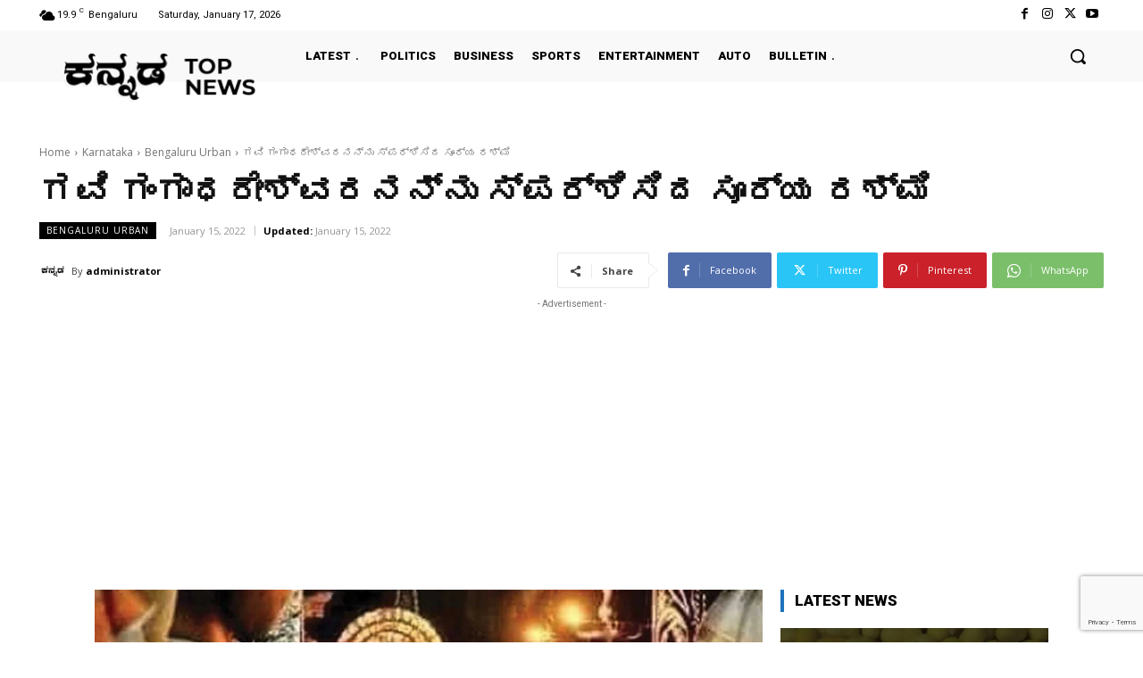

--- FILE ---
content_type: text/html; charset=utf-8
request_url: https://www.google.com/recaptcha/api2/anchor?ar=1&k=6LeQ6bwdAAAAAB7MIcO2Y-PiaHw9CsKXj6FoTyYa&co=aHR0cHM6Ly9rYW5uYWRhdG9wbmV3cy5jb206NDQz&hl=en&v=PoyoqOPhxBO7pBk68S4YbpHZ&size=invisible&anchor-ms=20000&execute-ms=30000&cb=loerxj56q0mp
body_size: 48550
content:
<!DOCTYPE HTML><html dir="ltr" lang="en"><head><meta http-equiv="Content-Type" content="text/html; charset=UTF-8">
<meta http-equiv="X-UA-Compatible" content="IE=edge">
<title>reCAPTCHA</title>
<style type="text/css">
/* cyrillic-ext */
@font-face {
  font-family: 'Roboto';
  font-style: normal;
  font-weight: 400;
  font-stretch: 100%;
  src: url(//fonts.gstatic.com/s/roboto/v48/KFO7CnqEu92Fr1ME7kSn66aGLdTylUAMa3GUBHMdazTgWw.woff2) format('woff2');
  unicode-range: U+0460-052F, U+1C80-1C8A, U+20B4, U+2DE0-2DFF, U+A640-A69F, U+FE2E-FE2F;
}
/* cyrillic */
@font-face {
  font-family: 'Roboto';
  font-style: normal;
  font-weight: 400;
  font-stretch: 100%;
  src: url(//fonts.gstatic.com/s/roboto/v48/KFO7CnqEu92Fr1ME7kSn66aGLdTylUAMa3iUBHMdazTgWw.woff2) format('woff2');
  unicode-range: U+0301, U+0400-045F, U+0490-0491, U+04B0-04B1, U+2116;
}
/* greek-ext */
@font-face {
  font-family: 'Roboto';
  font-style: normal;
  font-weight: 400;
  font-stretch: 100%;
  src: url(//fonts.gstatic.com/s/roboto/v48/KFO7CnqEu92Fr1ME7kSn66aGLdTylUAMa3CUBHMdazTgWw.woff2) format('woff2');
  unicode-range: U+1F00-1FFF;
}
/* greek */
@font-face {
  font-family: 'Roboto';
  font-style: normal;
  font-weight: 400;
  font-stretch: 100%;
  src: url(//fonts.gstatic.com/s/roboto/v48/KFO7CnqEu92Fr1ME7kSn66aGLdTylUAMa3-UBHMdazTgWw.woff2) format('woff2');
  unicode-range: U+0370-0377, U+037A-037F, U+0384-038A, U+038C, U+038E-03A1, U+03A3-03FF;
}
/* math */
@font-face {
  font-family: 'Roboto';
  font-style: normal;
  font-weight: 400;
  font-stretch: 100%;
  src: url(//fonts.gstatic.com/s/roboto/v48/KFO7CnqEu92Fr1ME7kSn66aGLdTylUAMawCUBHMdazTgWw.woff2) format('woff2');
  unicode-range: U+0302-0303, U+0305, U+0307-0308, U+0310, U+0312, U+0315, U+031A, U+0326-0327, U+032C, U+032F-0330, U+0332-0333, U+0338, U+033A, U+0346, U+034D, U+0391-03A1, U+03A3-03A9, U+03B1-03C9, U+03D1, U+03D5-03D6, U+03F0-03F1, U+03F4-03F5, U+2016-2017, U+2034-2038, U+203C, U+2040, U+2043, U+2047, U+2050, U+2057, U+205F, U+2070-2071, U+2074-208E, U+2090-209C, U+20D0-20DC, U+20E1, U+20E5-20EF, U+2100-2112, U+2114-2115, U+2117-2121, U+2123-214F, U+2190, U+2192, U+2194-21AE, U+21B0-21E5, U+21F1-21F2, U+21F4-2211, U+2213-2214, U+2216-22FF, U+2308-230B, U+2310, U+2319, U+231C-2321, U+2336-237A, U+237C, U+2395, U+239B-23B7, U+23D0, U+23DC-23E1, U+2474-2475, U+25AF, U+25B3, U+25B7, U+25BD, U+25C1, U+25CA, U+25CC, U+25FB, U+266D-266F, U+27C0-27FF, U+2900-2AFF, U+2B0E-2B11, U+2B30-2B4C, U+2BFE, U+3030, U+FF5B, U+FF5D, U+1D400-1D7FF, U+1EE00-1EEFF;
}
/* symbols */
@font-face {
  font-family: 'Roboto';
  font-style: normal;
  font-weight: 400;
  font-stretch: 100%;
  src: url(//fonts.gstatic.com/s/roboto/v48/KFO7CnqEu92Fr1ME7kSn66aGLdTylUAMaxKUBHMdazTgWw.woff2) format('woff2');
  unicode-range: U+0001-000C, U+000E-001F, U+007F-009F, U+20DD-20E0, U+20E2-20E4, U+2150-218F, U+2190, U+2192, U+2194-2199, U+21AF, U+21E6-21F0, U+21F3, U+2218-2219, U+2299, U+22C4-22C6, U+2300-243F, U+2440-244A, U+2460-24FF, U+25A0-27BF, U+2800-28FF, U+2921-2922, U+2981, U+29BF, U+29EB, U+2B00-2BFF, U+4DC0-4DFF, U+FFF9-FFFB, U+10140-1018E, U+10190-1019C, U+101A0, U+101D0-101FD, U+102E0-102FB, U+10E60-10E7E, U+1D2C0-1D2D3, U+1D2E0-1D37F, U+1F000-1F0FF, U+1F100-1F1AD, U+1F1E6-1F1FF, U+1F30D-1F30F, U+1F315, U+1F31C, U+1F31E, U+1F320-1F32C, U+1F336, U+1F378, U+1F37D, U+1F382, U+1F393-1F39F, U+1F3A7-1F3A8, U+1F3AC-1F3AF, U+1F3C2, U+1F3C4-1F3C6, U+1F3CA-1F3CE, U+1F3D4-1F3E0, U+1F3ED, U+1F3F1-1F3F3, U+1F3F5-1F3F7, U+1F408, U+1F415, U+1F41F, U+1F426, U+1F43F, U+1F441-1F442, U+1F444, U+1F446-1F449, U+1F44C-1F44E, U+1F453, U+1F46A, U+1F47D, U+1F4A3, U+1F4B0, U+1F4B3, U+1F4B9, U+1F4BB, U+1F4BF, U+1F4C8-1F4CB, U+1F4D6, U+1F4DA, U+1F4DF, U+1F4E3-1F4E6, U+1F4EA-1F4ED, U+1F4F7, U+1F4F9-1F4FB, U+1F4FD-1F4FE, U+1F503, U+1F507-1F50B, U+1F50D, U+1F512-1F513, U+1F53E-1F54A, U+1F54F-1F5FA, U+1F610, U+1F650-1F67F, U+1F687, U+1F68D, U+1F691, U+1F694, U+1F698, U+1F6AD, U+1F6B2, U+1F6B9-1F6BA, U+1F6BC, U+1F6C6-1F6CF, U+1F6D3-1F6D7, U+1F6E0-1F6EA, U+1F6F0-1F6F3, U+1F6F7-1F6FC, U+1F700-1F7FF, U+1F800-1F80B, U+1F810-1F847, U+1F850-1F859, U+1F860-1F887, U+1F890-1F8AD, U+1F8B0-1F8BB, U+1F8C0-1F8C1, U+1F900-1F90B, U+1F93B, U+1F946, U+1F984, U+1F996, U+1F9E9, U+1FA00-1FA6F, U+1FA70-1FA7C, U+1FA80-1FA89, U+1FA8F-1FAC6, U+1FACE-1FADC, U+1FADF-1FAE9, U+1FAF0-1FAF8, U+1FB00-1FBFF;
}
/* vietnamese */
@font-face {
  font-family: 'Roboto';
  font-style: normal;
  font-weight: 400;
  font-stretch: 100%;
  src: url(//fonts.gstatic.com/s/roboto/v48/KFO7CnqEu92Fr1ME7kSn66aGLdTylUAMa3OUBHMdazTgWw.woff2) format('woff2');
  unicode-range: U+0102-0103, U+0110-0111, U+0128-0129, U+0168-0169, U+01A0-01A1, U+01AF-01B0, U+0300-0301, U+0303-0304, U+0308-0309, U+0323, U+0329, U+1EA0-1EF9, U+20AB;
}
/* latin-ext */
@font-face {
  font-family: 'Roboto';
  font-style: normal;
  font-weight: 400;
  font-stretch: 100%;
  src: url(//fonts.gstatic.com/s/roboto/v48/KFO7CnqEu92Fr1ME7kSn66aGLdTylUAMa3KUBHMdazTgWw.woff2) format('woff2');
  unicode-range: U+0100-02BA, U+02BD-02C5, U+02C7-02CC, U+02CE-02D7, U+02DD-02FF, U+0304, U+0308, U+0329, U+1D00-1DBF, U+1E00-1E9F, U+1EF2-1EFF, U+2020, U+20A0-20AB, U+20AD-20C0, U+2113, U+2C60-2C7F, U+A720-A7FF;
}
/* latin */
@font-face {
  font-family: 'Roboto';
  font-style: normal;
  font-weight: 400;
  font-stretch: 100%;
  src: url(//fonts.gstatic.com/s/roboto/v48/KFO7CnqEu92Fr1ME7kSn66aGLdTylUAMa3yUBHMdazQ.woff2) format('woff2');
  unicode-range: U+0000-00FF, U+0131, U+0152-0153, U+02BB-02BC, U+02C6, U+02DA, U+02DC, U+0304, U+0308, U+0329, U+2000-206F, U+20AC, U+2122, U+2191, U+2193, U+2212, U+2215, U+FEFF, U+FFFD;
}
/* cyrillic-ext */
@font-face {
  font-family: 'Roboto';
  font-style: normal;
  font-weight: 500;
  font-stretch: 100%;
  src: url(//fonts.gstatic.com/s/roboto/v48/KFO7CnqEu92Fr1ME7kSn66aGLdTylUAMa3GUBHMdazTgWw.woff2) format('woff2');
  unicode-range: U+0460-052F, U+1C80-1C8A, U+20B4, U+2DE0-2DFF, U+A640-A69F, U+FE2E-FE2F;
}
/* cyrillic */
@font-face {
  font-family: 'Roboto';
  font-style: normal;
  font-weight: 500;
  font-stretch: 100%;
  src: url(//fonts.gstatic.com/s/roboto/v48/KFO7CnqEu92Fr1ME7kSn66aGLdTylUAMa3iUBHMdazTgWw.woff2) format('woff2');
  unicode-range: U+0301, U+0400-045F, U+0490-0491, U+04B0-04B1, U+2116;
}
/* greek-ext */
@font-face {
  font-family: 'Roboto';
  font-style: normal;
  font-weight: 500;
  font-stretch: 100%;
  src: url(//fonts.gstatic.com/s/roboto/v48/KFO7CnqEu92Fr1ME7kSn66aGLdTylUAMa3CUBHMdazTgWw.woff2) format('woff2');
  unicode-range: U+1F00-1FFF;
}
/* greek */
@font-face {
  font-family: 'Roboto';
  font-style: normal;
  font-weight: 500;
  font-stretch: 100%;
  src: url(//fonts.gstatic.com/s/roboto/v48/KFO7CnqEu92Fr1ME7kSn66aGLdTylUAMa3-UBHMdazTgWw.woff2) format('woff2');
  unicode-range: U+0370-0377, U+037A-037F, U+0384-038A, U+038C, U+038E-03A1, U+03A3-03FF;
}
/* math */
@font-face {
  font-family: 'Roboto';
  font-style: normal;
  font-weight: 500;
  font-stretch: 100%;
  src: url(//fonts.gstatic.com/s/roboto/v48/KFO7CnqEu92Fr1ME7kSn66aGLdTylUAMawCUBHMdazTgWw.woff2) format('woff2');
  unicode-range: U+0302-0303, U+0305, U+0307-0308, U+0310, U+0312, U+0315, U+031A, U+0326-0327, U+032C, U+032F-0330, U+0332-0333, U+0338, U+033A, U+0346, U+034D, U+0391-03A1, U+03A3-03A9, U+03B1-03C9, U+03D1, U+03D5-03D6, U+03F0-03F1, U+03F4-03F5, U+2016-2017, U+2034-2038, U+203C, U+2040, U+2043, U+2047, U+2050, U+2057, U+205F, U+2070-2071, U+2074-208E, U+2090-209C, U+20D0-20DC, U+20E1, U+20E5-20EF, U+2100-2112, U+2114-2115, U+2117-2121, U+2123-214F, U+2190, U+2192, U+2194-21AE, U+21B0-21E5, U+21F1-21F2, U+21F4-2211, U+2213-2214, U+2216-22FF, U+2308-230B, U+2310, U+2319, U+231C-2321, U+2336-237A, U+237C, U+2395, U+239B-23B7, U+23D0, U+23DC-23E1, U+2474-2475, U+25AF, U+25B3, U+25B7, U+25BD, U+25C1, U+25CA, U+25CC, U+25FB, U+266D-266F, U+27C0-27FF, U+2900-2AFF, U+2B0E-2B11, U+2B30-2B4C, U+2BFE, U+3030, U+FF5B, U+FF5D, U+1D400-1D7FF, U+1EE00-1EEFF;
}
/* symbols */
@font-face {
  font-family: 'Roboto';
  font-style: normal;
  font-weight: 500;
  font-stretch: 100%;
  src: url(//fonts.gstatic.com/s/roboto/v48/KFO7CnqEu92Fr1ME7kSn66aGLdTylUAMaxKUBHMdazTgWw.woff2) format('woff2');
  unicode-range: U+0001-000C, U+000E-001F, U+007F-009F, U+20DD-20E0, U+20E2-20E4, U+2150-218F, U+2190, U+2192, U+2194-2199, U+21AF, U+21E6-21F0, U+21F3, U+2218-2219, U+2299, U+22C4-22C6, U+2300-243F, U+2440-244A, U+2460-24FF, U+25A0-27BF, U+2800-28FF, U+2921-2922, U+2981, U+29BF, U+29EB, U+2B00-2BFF, U+4DC0-4DFF, U+FFF9-FFFB, U+10140-1018E, U+10190-1019C, U+101A0, U+101D0-101FD, U+102E0-102FB, U+10E60-10E7E, U+1D2C0-1D2D3, U+1D2E0-1D37F, U+1F000-1F0FF, U+1F100-1F1AD, U+1F1E6-1F1FF, U+1F30D-1F30F, U+1F315, U+1F31C, U+1F31E, U+1F320-1F32C, U+1F336, U+1F378, U+1F37D, U+1F382, U+1F393-1F39F, U+1F3A7-1F3A8, U+1F3AC-1F3AF, U+1F3C2, U+1F3C4-1F3C6, U+1F3CA-1F3CE, U+1F3D4-1F3E0, U+1F3ED, U+1F3F1-1F3F3, U+1F3F5-1F3F7, U+1F408, U+1F415, U+1F41F, U+1F426, U+1F43F, U+1F441-1F442, U+1F444, U+1F446-1F449, U+1F44C-1F44E, U+1F453, U+1F46A, U+1F47D, U+1F4A3, U+1F4B0, U+1F4B3, U+1F4B9, U+1F4BB, U+1F4BF, U+1F4C8-1F4CB, U+1F4D6, U+1F4DA, U+1F4DF, U+1F4E3-1F4E6, U+1F4EA-1F4ED, U+1F4F7, U+1F4F9-1F4FB, U+1F4FD-1F4FE, U+1F503, U+1F507-1F50B, U+1F50D, U+1F512-1F513, U+1F53E-1F54A, U+1F54F-1F5FA, U+1F610, U+1F650-1F67F, U+1F687, U+1F68D, U+1F691, U+1F694, U+1F698, U+1F6AD, U+1F6B2, U+1F6B9-1F6BA, U+1F6BC, U+1F6C6-1F6CF, U+1F6D3-1F6D7, U+1F6E0-1F6EA, U+1F6F0-1F6F3, U+1F6F7-1F6FC, U+1F700-1F7FF, U+1F800-1F80B, U+1F810-1F847, U+1F850-1F859, U+1F860-1F887, U+1F890-1F8AD, U+1F8B0-1F8BB, U+1F8C0-1F8C1, U+1F900-1F90B, U+1F93B, U+1F946, U+1F984, U+1F996, U+1F9E9, U+1FA00-1FA6F, U+1FA70-1FA7C, U+1FA80-1FA89, U+1FA8F-1FAC6, U+1FACE-1FADC, U+1FADF-1FAE9, U+1FAF0-1FAF8, U+1FB00-1FBFF;
}
/* vietnamese */
@font-face {
  font-family: 'Roboto';
  font-style: normal;
  font-weight: 500;
  font-stretch: 100%;
  src: url(//fonts.gstatic.com/s/roboto/v48/KFO7CnqEu92Fr1ME7kSn66aGLdTylUAMa3OUBHMdazTgWw.woff2) format('woff2');
  unicode-range: U+0102-0103, U+0110-0111, U+0128-0129, U+0168-0169, U+01A0-01A1, U+01AF-01B0, U+0300-0301, U+0303-0304, U+0308-0309, U+0323, U+0329, U+1EA0-1EF9, U+20AB;
}
/* latin-ext */
@font-face {
  font-family: 'Roboto';
  font-style: normal;
  font-weight: 500;
  font-stretch: 100%;
  src: url(//fonts.gstatic.com/s/roboto/v48/KFO7CnqEu92Fr1ME7kSn66aGLdTylUAMa3KUBHMdazTgWw.woff2) format('woff2');
  unicode-range: U+0100-02BA, U+02BD-02C5, U+02C7-02CC, U+02CE-02D7, U+02DD-02FF, U+0304, U+0308, U+0329, U+1D00-1DBF, U+1E00-1E9F, U+1EF2-1EFF, U+2020, U+20A0-20AB, U+20AD-20C0, U+2113, U+2C60-2C7F, U+A720-A7FF;
}
/* latin */
@font-face {
  font-family: 'Roboto';
  font-style: normal;
  font-weight: 500;
  font-stretch: 100%;
  src: url(//fonts.gstatic.com/s/roboto/v48/KFO7CnqEu92Fr1ME7kSn66aGLdTylUAMa3yUBHMdazQ.woff2) format('woff2');
  unicode-range: U+0000-00FF, U+0131, U+0152-0153, U+02BB-02BC, U+02C6, U+02DA, U+02DC, U+0304, U+0308, U+0329, U+2000-206F, U+20AC, U+2122, U+2191, U+2193, U+2212, U+2215, U+FEFF, U+FFFD;
}
/* cyrillic-ext */
@font-face {
  font-family: 'Roboto';
  font-style: normal;
  font-weight: 900;
  font-stretch: 100%;
  src: url(//fonts.gstatic.com/s/roboto/v48/KFO7CnqEu92Fr1ME7kSn66aGLdTylUAMa3GUBHMdazTgWw.woff2) format('woff2');
  unicode-range: U+0460-052F, U+1C80-1C8A, U+20B4, U+2DE0-2DFF, U+A640-A69F, U+FE2E-FE2F;
}
/* cyrillic */
@font-face {
  font-family: 'Roboto';
  font-style: normal;
  font-weight: 900;
  font-stretch: 100%;
  src: url(//fonts.gstatic.com/s/roboto/v48/KFO7CnqEu92Fr1ME7kSn66aGLdTylUAMa3iUBHMdazTgWw.woff2) format('woff2');
  unicode-range: U+0301, U+0400-045F, U+0490-0491, U+04B0-04B1, U+2116;
}
/* greek-ext */
@font-face {
  font-family: 'Roboto';
  font-style: normal;
  font-weight: 900;
  font-stretch: 100%;
  src: url(//fonts.gstatic.com/s/roboto/v48/KFO7CnqEu92Fr1ME7kSn66aGLdTylUAMa3CUBHMdazTgWw.woff2) format('woff2');
  unicode-range: U+1F00-1FFF;
}
/* greek */
@font-face {
  font-family: 'Roboto';
  font-style: normal;
  font-weight: 900;
  font-stretch: 100%;
  src: url(//fonts.gstatic.com/s/roboto/v48/KFO7CnqEu92Fr1ME7kSn66aGLdTylUAMa3-UBHMdazTgWw.woff2) format('woff2');
  unicode-range: U+0370-0377, U+037A-037F, U+0384-038A, U+038C, U+038E-03A1, U+03A3-03FF;
}
/* math */
@font-face {
  font-family: 'Roboto';
  font-style: normal;
  font-weight: 900;
  font-stretch: 100%;
  src: url(//fonts.gstatic.com/s/roboto/v48/KFO7CnqEu92Fr1ME7kSn66aGLdTylUAMawCUBHMdazTgWw.woff2) format('woff2');
  unicode-range: U+0302-0303, U+0305, U+0307-0308, U+0310, U+0312, U+0315, U+031A, U+0326-0327, U+032C, U+032F-0330, U+0332-0333, U+0338, U+033A, U+0346, U+034D, U+0391-03A1, U+03A3-03A9, U+03B1-03C9, U+03D1, U+03D5-03D6, U+03F0-03F1, U+03F4-03F5, U+2016-2017, U+2034-2038, U+203C, U+2040, U+2043, U+2047, U+2050, U+2057, U+205F, U+2070-2071, U+2074-208E, U+2090-209C, U+20D0-20DC, U+20E1, U+20E5-20EF, U+2100-2112, U+2114-2115, U+2117-2121, U+2123-214F, U+2190, U+2192, U+2194-21AE, U+21B0-21E5, U+21F1-21F2, U+21F4-2211, U+2213-2214, U+2216-22FF, U+2308-230B, U+2310, U+2319, U+231C-2321, U+2336-237A, U+237C, U+2395, U+239B-23B7, U+23D0, U+23DC-23E1, U+2474-2475, U+25AF, U+25B3, U+25B7, U+25BD, U+25C1, U+25CA, U+25CC, U+25FB, U+266D-266F, U+27C0-27FF, U+2900-2AFF, U+2B0E-2B11, U+2B30-2B4C, U+2BFE, U+3030, U+FF5B, U+FF5D, U+1D400-1D7FF, U+1EE00-1EEFF;
}
/* symbols */
@font-face {
  font-family: 'Roboto';
  font-style: normal;
  font-weight: 900;
  font-stretch: 100%;
  src: url(//fonts.gstatic.com/s/roboto/v48/KFO7CnqEu92Fr1ME7kSn66aGLdTylUAMaxKUBHMdazTgWw.woff2) format('woff2');
  unicode-range: U+0001-000C, U+000E-001F, U+007F-009F, U+20DD-20E0, U+20E2-20E4, U+2150-218F, U+2190, U+2192, U+2194-2199, U+21AF, U+21E6-21F0, U+21F3, U+2218-2219, U+2299, U+22C4-22C6, U+2300-243F, U+2440-244A, U+2460-24FF, U+25A0-27BF, U+2800-28FF, U+2921-2922, U+2981, U+29BF, U+29EB, U+2B00-2BFF, U+4DC0-4DFF, U+FFF9-FFFB, U+10140-1018E, U+10190-1019C, U+101A0, U+101D0-101FD, U+102E0-102FB, U+10E60-10E7E, U+1D2C0-1D2D3, U+1D2E0-1D37F, U+1F000-1F0FF, U+1F100-1F1AD, U+1F1E6-1F1FF, U+1F30D-1F30F, U+1F315, U+1F31C, U+1F31E, U+1F320-1F32C, U+1F336, U+1F378, U+1F37D, U+1F382, U+1F393-1F39F, U+1F3A7-1F3A8, U+1F3AC-1F3AF, U+1F3C2, U+1F3C4-1F3C6, U+1F3CA-1F3CE, U+1F3D4-1F3E0, U+1F3ED, U+1F3F1-1F3F3, U+1F3F5-1F3F7, U+1F408, U+1F415, U+1F41F, U+1F426, U+1F43F, U+1F441-1F442, U+1F444, U+1F446-1F449, U+1F44C-1F44E, U+1F453, U+1F46A, U+1F47D, U+1F4A3, U+1F4B0, U+1F4B3, U+1F4B9, U+1F4BB, U+1F4BF, U+1F4C8-1F4CB, U+1F4D6, U+1F4DA, U+1F4DF, U+1F4E3-1F4E6, U+1F4EA-1F4ED, U+1F4F7, U+1F4F9-1F4FB, U+1F4FD-1F4FE, U+1F503, U+1F507-1F50B, U+1F50D, U+1F512-1F513, U+1F53E-1F54A, U+1F54F-1F5FA, U+1F610, U+1F650-1F67F, U+1F687, U+1F68D, U+1F691, U+1F694, U+1F698, U+1F6AD, U+1F6B2, U+1F6B9-1F6BA, U+1F6BC, U+1F6C6-1F6CF, U+1F6D3-1F6D7, U+1F6E0-1F6EA, U+1F6F0-1F6F3, U+1F6F7-1F6FC, U+1F700-1F7FF, U+1F800-1F80B, U+1F810-1F847, U+1F850-1F859, U+1F860-1F887, U+1F890-1F8AD, U+1F8B0-1F8BB, U+1F8C0-1F8C1, U+1F900-1F90B, U+1F93B, U+1F946, U+1F984, U+1F996, U+1F9E9, U+1FA00-1FA6F, U+1FA70-1FA7C, U+1FA80-1FA89, U+1FA8F-1FAC6, U+1FACE-1FADC, U+1FADF-1FAE9, U+1FAF0-1FAF8, U+1FB00-1FBFF;
}
/* vietnamese */
@font-face {
  font-family: 'Roboto';
  font-style: normal;
  font-weight: 900;
  font-stretch: 100%;
  src: url(//fonts.gstatic.com/s/roboto/v48/KFO7CnqEu92Fr1ME7kSn66aGLdTylUAMa3OUBHMdazTgWw.woff2) format('woff2');
  unicode-range: U+0102-0103, U+0110-0111, U+0128-0129, U+0168-0169, U+01A0-01A1, U+01AF-01B0, U+0300-0301, U+0303-0304, U+0308-0309, U+0323, U+0329, U+1EA0-1EF9, U+20AB;
}
/* latin-ext */
@font-face {
  font-family: 'Roboto';
  font-style: normal;
  font-weight: 900;
  font-stretch: 100%;
  src: url(//fonts.gstatic.com/s/roboto/v48/KFO7CnqEu92Fr1ME7kSn66aGLdTylUAMa3KUBHMdazTgWw.woff2) format('woff2');
  unicode-range: U+0100-02BA, U+02BD-02C5, U+02C7-02CC, U+02CE-02D7, U+02DD-02FF, U+0304, U+0308, U+0329, U+1D00-1DBF, U+1E00-1E9F, U+1EF2-1EFF, U+2020, U+20A0-20AB, U+20AD-20C0, U+2113, U+2C60-2C7F, U+A720-A7FF;
}
/* latin */
@font-face {
  font-family: 'Roboto';
  font-style: normal;
  font-weight: 900;
  font-stretch: 100%;
  src: url(//fonts.gstatic.com/s/roboto/v48/KFO7CnqEu92Fr1ME7kSn66aGLdTylUAMa3yUBHMdazQ.woff2) format('woff2');
  unicode-range: U+0000-00FF, U+0131, U+0152-0153, U+02BB-02BC, U+02C6, U+02DA, U+02DC, U+0304, U+0308, U+0329, U+2000-206F, U+20AC, U+2122, U+2191, U+2193, U+2212, U+2215, U+FEFF, U+FFFD;
}

</style>
<link rel="stylesheet" type="text/css" href="https://www.gstatic.com/recaptcha/releases/PoyoqOPhxBO7pBk68S4YbpHZ/styles__ltr.css">
<script nonce="UlVlZXP3NEs4JjwlztXjCQ" type="text/javascript">window['__recaptcha_api'] = 'https://www.google.com/recaptcha/api2/';</script>
<script type="text/javascript" src="https://www.gstatic.com/recaptcha/releases/PoyoqOPhxBO7pBk68S4YbpHZ/recaptcha__en.js" nonce="UlVlZXP3NEs4JjwlztXjCQ">
      
    </script></head>
<body><div id="rc-anchor-alert" class="rc-anchor-alert"></div>
<input type="hidden" id="recaptcha-token" value="[base64]">
<script type="text/javascript" nonce="UlVlZXP3NEs4JjwlztXjCQ">
      recaptcha.anchor.Main.init("[\x22ainput\x22,[\x22bgdata\x22,\x22\x22,\[base64]/[base64]/bmV3IFpbdF0obVswXSk6Sz09Mj9uZXcgWlt0XShtWzBdLG1bMV0pOks9PTM/bmV3IFpbdF0obVswXSxtWzFdLG1bMl0pOks9PTQ/[base64]/[base64]/[base64]/[base64]/[base64]/[base64]/[base64]/[base64]/[base64]/[base64]/[base64]/[base64]/[base64]/[base64]\\u003d\\u003d\x22,\[base64]\\u003d\x22,\x22w57Clkp0wrxBAsOVHsKwwqBVVsK7WsK+PwhZw5xhVThIWcOGw4XDjy3Cly9Zw4nDjcKGacOIw4rDmCHCn8KYZsO2JAdyHMKAawpcwpglwqYrw7dYw7Q1w7pwesO0wqk/[base64]/G35XeiM6RTlRw4bCssKFLhrCq8OPDVPChFd1wpMAw7vCoMKRw6dWOMOxwqMBfwrCicOZw4NlPRXDjEBtw7rCqMOzw7fCtwTDh2XDj8KSwpcEw6QaWAY9w5HClBfCoMKUwrZSw4fCn8O2WMOmwoxcwrxBwpnDi2/DlcOuNmTDgsOrw5zDicOCUMKSw7lmwosQcUQaMwt3J0nDlXhEwqc+w6bDgcKMw5/Do8OGLcOwwr4/QMK+UsK1w4LCgGQ2EwTCrUHDjlzDncKcw63DnsOrwrJ9w5YDWzDDrADCg1XCgB3DjcORw4V9KsKMwpNuQMKPKMOjP8Ofw4HCssKbw4FPwqJtw4jDmzkWw5o/wpDDqT1gdsOhZMOBw7PDnsOuRhIBwoPDmBZxUw1PMhXDr8K7b8KOfCAVSsO3UsK+wr7DlcOVw7jDpsKvaGTCr8OUUcOQw4zDgMOuQ1fDq0gIw5bDlsKHSCrCgcOkwqHDoG3Cl8OdXMOoXcOUb8KEw4/CvsOOOsOEwrt/[base64]/CisOpwqXDo3HDh8OrwqHCjsKEwo3DtUMiY8O+w5oKw7fCgMOcVFXChsOTWEbDoB/DkzkswqrDojjDom7Dv8KtEF3ChsKhw590dsKjLRI/HyDDrl8GwqJDBD3DqVzDqMOYw5k3wpJNw795EMOnwrR5PMKdwoo+ehwjw6TDnsOBHsOTZRkpwpFifMK/wq52Nzx8w5fDtcO8w4Y/dmfCmsOVEcOPwoXClcKyw4DDjDHCmcKCBirDk0PCmGDDiAdqJsKSwpvCuT7Ct3kHTwHDigQ5w6/DscONL30Dw5NZwrMcwqbDr8O0w40ZwrIfwr3DlsKrK8OyQcK1HcKiwqTCrcKSwoEiVcO6d359w4vCgcKeZWV+GXRCd1Rvw7LCmk0gOgUaQFjDjy7DnDTCj2kfwp/Dpmwlw6DCtAjCosOow7seXSERLMKND3zDk8OpwqAiYiHCilUsw67DosKZVcOLKyTDoQc4w6gYwoxwNsOFL8Oiw6rCpMO9wq1KTgtySHLDtAHDrz/Do8OPw6AkCsKywp7DmWodBVfDhl3DiMOFw7fDkwkZw5bChsOBJMOwBn0Kw5LCkVsDwqhEX8ODwpnCnUvCi8K7wrFiJsO7w6HCljTDt33Dn8K4BDRpwq04HVJsWMK1wqIsOA7CucKSwponw77DmsOzAic1woBXwpvDlcK5WDd3dcKkFUlKwog3wqDDlVE/T8Krw4guD1cOGH1KF0QRw404J8O+B8OfawPCs8O6U3TDo3LCrcK6VcOMJiMzY8OKw5xtSMOwXB7DrcOVDMK3w5h2wqECFVHDgMO3ZMKHYnPCk8Kaw5MGw6Muw43CmMO/w5R6ZWsObsKRw7EXGcO9wrUGwodvwpN0O8KeaELCusOoF8KrC8OXEiTCi8O1w4HCqMOISH1Bw5zDriclAlDCrn/DjgEtw5HDlQfCoxMSWl/Ci2dPw4PDusOMw57CtTQKw7vDpcO8woDCtyBPOMKtwqcXwoRnMsOND1vCtcOpHcKlE0DCvMK4woQNwqIFOMKlwozCigAkwpXDocOSDj/ClwIxw6tMw6rDssO5w5o3w4DCvlwLw6MUw68XKFDCp8OlT8OCMMO1OcKrLcK4BkE6diZ2THfCuMOIw4HCqGF2woVuwofDlsOPb8Kzwq/[base64]/DqSYke3tJw4QcwpMIDkgwR8KAX8KdOTXDoMONwo7CtnBrGcKZeFAQwonDqMKaHsKHUMKuwql+wojCtDcjwoUSWm7DiGAow5QvMETCvcOTexhGSmDDt8OYdCjCqivDgzVeZCB7wo3DmU/DoUJdwonDmDcLwr8pwpUNLsOtw7RmC2HDh8KNw49vKTgfCsOmw4XDum0jIhvDvzTCkMOswopZw5zDmRnDpcOHfcOJwoHCocOLw5Ryw7xzw7nDqcOvwqVlwptkwoTCu8OqBsOKX8KPd1M+CcOpw7PCpsO4DMKcw6/CnFLCusKfZBDDusORLQdSwpBRXMOtasO/[base64]/ClwvCu27DrMOAUxkfN8KSL8O+wrhVDMOBw4nCgAbDvSPCqBzCq2xfw4JqQhlQw6LCq8KvQFjDp8Kqw4rConVVwrV7w5bDiCHCvMKMF8KxwqrDmMKNw7DCu3/[base64]/Cu2LClEJeWMOlw653dQ0awpxeQiLCvRE+cMKBwrDCkw5vw6nCnmPDmMOcwrLDqGrDpsO2esOWw7PDuXbCkcOPwqjCoh/CmilSwrgHwrUsO33Cs8O3w4/[base64]/[base64]/[base64]/[base64]/Dr0JcwqDDp8KNw6xYwogMIcKHBcKMw4HDvkA+bQp/wrjDsMKQwrXCkFXDnnnDuAbCtlbDgTjDnE0KwpYvQjPChcKWw4fCrMKOw4N5WxHCssKGw7nDl2x9BsKWw6/CkTp6wr1GCkIKw50sJmrCmV87wq4dcAx8woXCnVU9wqoYJcKNewbDjVbCn8OPw5XDlcKdaMKJwr5jwp3DosK5w6xgEsO9wqXCisK1OsKydifDjMKVJAnDuxVpIcKAw4TCk8Oea8OSTsKQwq/DnlrDoR/CtQLDvDbDgMOAHBVTw7hKw5PCv8KnfjXDtCPCkCQywrjChcKhM8KVwrcKw705wqLCisOSaMODCVrDj8KBw5DDmTLCnmLDrMKqw65vAcOgdlMCasKzNMKGLMKVGGAbNsKrwrUBFF/CqsKJXMOVw5AJwpc3cTFfw7JCwrLDu8KIccKVwrI9w53DmMKLwqvDvUh9WMKEw7nCoA3CmsOfw5kyw5hqw4vCj8KIw7TCsRpMw5ZNwqN3w5XCpBLDv30aRmRCMsKKwqMBcMOHw7DDtmfDq8KZw6pZWMK/[base64]/Rzoww511wqgow7gSw6wNPsO1VcOFwqtxwqI/[base64]/CixPDg8OCND/CsTtvP1VTbMK9aFvClsODwq1pwoAdw4ZcMsKqwqfDmsOhwqfDtx/ChUsiJMKhOcOPI1LCisOJfX8CQsOIcEV6NivDhcO7wovDin/DuMKHw44tw5tcwpQuwpV/bFjCm8OTFcKVFMOdFMKTHcK+wq0WwpFsdQJbRHU3w4HDlXzDj2V+wobCrMOxMgYGOVXDtsKUBhdHMMK7DjDCqMKfPCkhwqVPwp3Cv8OCUVfCuG/DvMODwrnDn8K7ZkzDnGbDhXzDgcOKI1zDmkc6IxXCkzkSw47DoMOoXhLDhh0ow4XCrcKNw5PCjMKdRHxTdTctWsKJwqFeYsO8HGd+wqI2w6rCji7DtMOUw6gZSWIawptHwpEYw43DjQjDrMOfw6YSw6o0w5zCjjFFNmbChj/Cn0omMi0CDMO1wqQ5E8OPwrTCtcKiEMOrwqnCisOoMS5NEAvDhMO9wr8beEXDp38XeAFcFsONP3zCjMK2w68FQzoYYg/[base64]/DpSDDphDCjS7DuS3DgxbDpR7DmsOqTsKxQlLDksOqeEkxPxpGJgDCmng3Wg1XYcOfw7zDicO0TcOGTMORAMKiWSktVCxgw7DCnsO9YUlqw4nCo2rCoMO4w63DpUPCsB02w5JGw6gEKMKpwp7DvHcxwqjDnWTCnsKbN8OIw7VwNMKdCTNZDcO9w4FMwp/CmjPCnMKTwoDDqsKRwqtAw57DhX3CrcKxN8KmwpfChcOKwrTDsUjCjF46aE/CvHYKwrcnwqLCli/DscOiw43DnAJcF8Kdw77ClsKzLsO/w7oAworDt8KQw4PDisOFw7TDgMKEEEZ4Axxcw7pJJ8K5N8KAQVcBYBAPw6/DtcODw6RNwp7DqGwUwoNIw77CpRfCtFJqwqHDolPCsMKAanFXYTTDosK4UMObwrkzdcKkwq7CpxLCl8K0XcOmHT/DlCQFwpfCvBjCnSELQsKTwqHDqh/[base64]/DrDx/KQtQNMONY3c3w7Q/b8OTw6RiwoByXTk3woYgwpzDhcOKHcOTw7DCkAfDo2kNHVfDgsK+Cgoaw6XCtxjDkcK/[base64]/woRHNwjChkxgXMO4UAoVKsK/w4/Dsg9LYMKracKGVcOiMznDrk3DpMOZwoLDmMKYwqPDlcOHZcK5w7w7dsKvw50zwpnCrngMwqhbwq/DrjDDsjQ3PMOvF8OGdwhuwpMoTcKqPMOtfy9PKF3CvhjCk07CtSnDkcOaN8OIwo3DrCFWwq0FH8KTNTXDvMO+woFoOHBNw5YHwppNb8O1wo0yB0fDrBEhwqxhwrA6fm0Zwr/[base64]/DihwOwpp3w4fCm8KGMsO/CsODbCpowqAzTMK8OywCwqLDhEHDh3psw6lCDGTCicOEO208ChXDtcKVw4Q1DMKgw6nCqsOtw47DthtceGDCt8KswqfDuk0iwoPDgMOEwpQ2w7rDqcKzwqfDqcKcbzYWwpbDg1nDpH4vwqLDg8Kzwoo/C8Odw7oPAcOEwrNfKMKNw6bDtsK3csOkCsOxwpPCj0DDrcK/w7IsQcO/JMKsYMOgw6zCuMKXPcOxayDDjBEOw4ddw5DDiMO4OcOmOcKnGsOQEVcgYgrCkTrCoMKbQxJ5w7MJw7fDhE1hHxHCshdYRsOZa8ORwozDpMOTwrnDtBDCqHTDogxow4PCjHTCi8KtwoDCgQ7Dn8KXw4QFwqZywr4lw6Izaj7DrSPCoCcAw5/ChH9xBsOBw6c0wrtPM8Kuwr3CvMOJOsKzwpjDsjXCnmfCrALDk8KtMxYgwrxSSHwFw6LDp3oFEF/CnMKZMsOTNVfCocO/[base64]/[base64]/w4Y9wp17OcOPw6EbHsKTw71SUsKjwptkd8Oowod4HsKoK8KED8KNLsOCfMOBPCzDpsKhw6FPwozDqQLCkm/CtsK/wpQLVUssC3PDgsOEw4TDvFLCisKfTMOHBTcsQ8KKwoF8RsO6wrsqacOZwrh5esOxNcOMw4gnP8K9AcOrwpvCoVtxw7AoFWPDn2/[base64]/DgwDDnELDmV3Ch8OJw4B2w6oXw6/DnzLDnSsPwoJ0Y3HDtMOoJjDDsMO2OkLCgsOiaMKybxbDrsKCw7fCrVcZHcKnw6rCi1Bqw7tXwq3Ckxcjwp5veyNNLsO8wptBwoMxw50OUFF/w59twoNKRk4KAcOSw63DokxIw61qdzhPd23DvMOww7ZcTsO1EcOZF8OZHcKQwqfCpw4Nw6bDhcKmDcKdw7Z+FcO9Vj9jD0N4wr9qwrxBMcOlNVPDrgISdsOYwr/DisKVw44KKT/Ds8O0YHdLF8KGwrvCjcKpw4DDm8KcworDvcO/w7TClUszXsK4wpdxWScPwqbDpFDDrcOVw73Dp8O9YMOmwonCnsKfwo/CtC55wokDUcOMwpFSw7Faw5zDqMKiDGnCgwnCrnFJw4cBSsOJw4jCv8KAIsK+w7DCl8K/w75DMiXDlsKgwr/[base64]/DvMK6w4pcwqhCwqDDkRUQfcKmYkNIwpzDucOswrRAwpl+wqHDs2MVU8K/[base64]/DusOHw7/CncOBw4jDpSUewrPCrlI0wprCssKfQsKEw7XCmMKdZW/Ct8KCTMOpJcKDw5J5CsOtaFvDjsKGEg/DpMO/[base64]/CpXNAJMKQwrzCqixtw4LDu8O/F8OLw47CocOlWVtyw5DCgR0Ow7jCgsKvPlklTMOhaiPDpsKOwofDmVxCPsKoUiXDn8KGLiI2H8KlfnF3w7zDu2YOw4QzcHPDm8Kyw7XDlsOrw53Dk8OzWcOsw4nCjsKyQsKPw77Do8Klw6XDkkIaE8OdwoDDo8Opw4Y/DRwrdMOPw6/DvzZUw5ZUw5DDuBJ5wonCmUDCh8Khw6XDs8OnwoDCscKtRsOQBMKlAsOqw4B/wq9zw7Itw7vCuMOdw6kSJsKjX3DDpQHCsxvDr8KVwobCqW/DocO1dC52aSnCpznClsOyBMKIYVbCk8KFLy8AZ8OWdnjCqsKWHMOCw7dnQ2ZZw5XDhcKrwpvDkhsywo7DlsKLaMKMC8OEAyDCp300bALDpDbCjAnDlHAxwpZgYsOWw6UFVcOuMMKdLMOFwpAWDQjDv8Khw65YDMOcwoNhwpzCsgtAwoPDoitlJUZCIC/CjsK7w4lzwozDgMOow5Yvw6rDl0whw7kPX8KtfsOQXcKlwovCnsKkGh3CrAMpw4Epw7sXw4UVwpx/aMOKw5fChWc0AMOcWmTCrMOTdyDDlUpOQWLDiDLDhWrDuMKzwrhCwo8LEg3DqmYdw7/CosOFw7lJasOseE3DkxXDusOSw6k0ScOJw5JQWcOlwqnCvsK2w6jDv8Kvw593w4sxecOswp0Ww6HCkRdZW8O9w6/CjSpGwqnDmsOQXCxsw5hWwobCocKywrkZDsKHwpQmw7nDpMOMMcODAsOfwoBOXTrCj8Krw6FIAUjDik3CrHojw6rCqWAKwqPCpcO9DcKrBhAlwqTDhMKzOlbDocKlElzDg1bDt2zDpiV2WsO6M8KkacO+w6Few64wwpzDg8Kkwq/CuT/CpMOuwrgRw7bDhlrDgAxOMCYpGyLDgsKYwoMeAcOswodUwqUSwrsDV8KTw7/[base64]/DiSYgw77ClsOkKcOJwo9nEcO1aMOswrA8wrvDnsOAwonDi1rDqQjDozbDsjTCmcOJeUPDqsOIw7lAYxXDqDbCnnjDoRzDoSQ1wo/ClsK+AF40woMKw5LDlcKJwrc0A8K/f8Kew59cwqslVsKgw5vCm8Kpw7t9dcOdeTjCgmnDk8K0U3LCkhJLXMO3wo0JwonCj8KzKnDCvjt/[base64]/DvMK/woLDkyvCh8KWc8KUwposHyzDtl/DkMKhw4/Cu8Khw4LCkHnCuMOww6UHUsKmJcK/VHxVw51Fw4FfQH8wTMO7YSPDtDPCq8OfcCDCt2vDi0gMP8OKwo/CvMKEw4VRwqZMw6R0e8KzS8KUWsO9wodxScOAwpBOFS/Co8KRUsOIwqXCocOKHcKmAhnDsQMVw7szTifDgHQfesKhwrjDvU3DiT9aDcO/[base64]/w6dJA8KlKyZwAwnCvMKRbAFKBWdVwoY4wq/DvRHCp2pnwow+AsOeSsO2wr9KScKYPnsawqPCusKwbMOdwo/Dh3hGN8KKw7XDlMOaeHXDncO8X8KDw4PDvMKme8OqasOYw5nDiFFQwpEHw6jCujxMQMKbYRBGw4rDpDPCi8OBVMOVY8OdwozCv8ORFsO0w7jDqMOUw5JVWkFWwrDCkMKXwrdvO8OmKsOkwpdfa8OowqV/w4zCgsODI8O+w4/[base64]/[base64]/[base64]/Do0xeSDnCocOUGsOualokYELDocKCBjt+QEIMC8KhAF7Dr8OsFsKxP8OawpjCpMOtaCDCghd2w63DoMO7wrDDicO8ahfDuXLDusOowrwvTCvCi8Ktw7TCosK/IMKmw4YGLmLDvGZfB0jDt8KZD0HDuxzDvFlSwpFtByDDqUR2w5LCrzpxwqLChsKiw4TCkQ7DtcKnw7JuwrrDvMO6w4oww6xNwo/DmxjCucOEP1BKacKEDxY2G8ORwrzCkcOUw4jDmMKzw4LChsK5WmDDuMONwrDDusOqYHQsw4QnBiN1AMOrEcOoRsKpwoN2w7puGwoWw5rDhFAIwo8tw7PCkAsbwozCl8KxwqfCon5AQSJwWHDCm8ORLiY1wr5Qa8OJw753XsOpL8K6w6DCoBLDgMOzw7/CtyB0wp/[base64]/EsKrZm0jworDgcOTw6PCj8Oxw7cbw5pDKsO5wpPCjAnDlEUSw7tyw6lBwr3DvWMoDQ5Fw5BVw4jChcODblQITcO+w6UUJHRTw7QhwoY9FUtlwp3CpG7Cs2hOdMKGZz3DqcO/OHp4MQPDh8ObwqLCjyBSV8Oow5TChD12KXXDvUzDqUEhwo1LNcKGw7HCr8KRAi0qw7HCqwDCoBB/wp0Hw7PCtyI+MBkGwp7DgMOrLMKkNWTChkTDtsO7wprDlFsYQcO6YS/DvCLCk8Kuwr1wYmzCkcK/W0c2Pw7ChMOIwoJvwpHDrcO/w5fDrsOowrPDv3DCnWFoXElPw5HDvsKjGBDDmMO2wql+woLDosOrwq3Ci8Kow5DClsOswrfCi8KtEsOeT8KPworCp1c+w6zChAkAdsOfJhk/H8OQw5tcwphow5bDvsOuN0slwoICZsKKwqlcwqfDskzCoVbDtnIAwpjDm0lvwp0NPUnDog7DoMOlZMKYciwzJMKXecOUbkbCszPDusK6fCTCrsOgwrbClX46WsOCNsOrw4h2JMO2w7XCsE4Bw5DClsKdDRvDkE/CicKdwpvCjQvDlE9/Z8KyOX3DvVTCv8KPw4IfY8KAdEU5WsO7w5zClzDDmsKbBsOZw6/DjsKAwoQHQzDCrWDDkiEEw4MBwrHDksKowr3CusKvw7PDmwVwWcOuU1ZuTBXDo2YEwq3DuQTCqlXDmMOlwoA9wpojNsOcJ8OhBsKMwqphWgvCjcKIwpBuG8OnBj/[base64]/WsKeCsKBbw4/[base64]/CvSrChcK3TMK/wrx4IMK2DMKLDsKYbjk1LcKSUAwrCwnCiAbCoDxvNsK/w6rDsMOTw4k8HzbDrE88wqLDuBzCmlRTwqbDsMK8PgLDhXXDs8O0An3DsFLDrsO3PMOPGMOtw5vDvcODwp47w5XCgcOrXhzCsSDCs2/CuV1Hw7jCh0YhbC85H8OeOsKVw4vCrcKsJMOswqkBAsOywrfDvsKiw6nDkMOmwrvDsDHCnQ/CuUh+J1HDkS/CglTCo8OhNMKDfUs6JH3CnsOwHXPDr8Kkw5nDssOmUhoYw6TDgw7Cs8KKw4hLw6ItMMKxMsKfRMKUJ3TDl1/Ch8KtGh5hw7Mrwph1woDDhw8IZW8THcOyw7JPR3LCmMKeCsOlH8KZw4wcw57DsifDmVzCgxrCg8K7CcKNWkQ+Lm9dP8KMS8ONMcO4EVIzw7fCsFnDh8OefcKLwrfCscKwwr9IGsO/wovChwrDt8KWw7zCkFBswp5fw6zCu8KOw4HCkUXDtwYlwpPCgcKqw4QewrnDtyxUwpzCrmpvFMOEHsOLw49Ew5lpw7TCssO4Eil3w7Jdw53CuWDDhEnCsxLDhDkswppeaMKgAlHCnSo0Q1AyXMKiwprCkDNRw6HDo8K4w7fDlmIEC3kEwr/[base64]/[base64]/I2HCqXbDp2PDvCvDk0PCixHCqMOxwqoxw7ZYwpzCpn1Zwr97wpPCrmPCh8K3w4nDoMODS8OewoZhJjFxwpjCkcO1wpsZw7jCqMK3OQbDpUrDg2vCh8K/Q8O1w5B3w5RWwqNtw68uw6kwwqHDk8KCc8OgwpPDoMK2Z8K3TMO0OcKYVsOcw6jCkS8Nw7h0w4AFwq/DqGTDuX7Cvw3DikvDuwLDgBowfRJLwofDviHCgcKdNzwyAB/DicKIHSTCrxXDvhbCn8Kzw6fDnMKpAl3DlDkUwqUTw5JvwpY9wqpjG8OSURhcXVTCgsK/wrQkw74WVMO6wowYwqXCsV/CpMKFT8Ktw5/CgcK6M8Kswr7CvMOyfsOFSsKXw5jDhcOHwp49w5kSwo/Dk1sBwr/CriHDr8Kpwrh2w4/Cu8OMVlTDusOXShbDl2TDuMKTOCPDk8Kww6/DgQEGwpN/[base64]/w7Vvw5JFLyYXw57DgsOUT8OFUcO1wqBLwrXDq0PCkMKjdxDDlF/CscOEw5g0DSXDnVZJwokBw7QRAkLDosONw5JKBE3Cs8KPYynDmkw2wr/Dnj/Cp2zDux4/wrrDqQvCv0ZhVTs3w4zCr3zCnsK1QVBzeMODXnrCv8OhwrbDjRDCiMO1W0N7wrdqwpN+exPCiQ7DucOKw6gAw4jChBbDnQhywrLDnBpmMWY9wrc1wr/DhsOQw4QIw7NDZ8OtVH4hIxMDRXnCqsKfw58QwokYw4nDksOqLMK+b8ONGTrCpzLDmMO1bysHP1pAw5J0E0rDhMKsfsOswrTCvFbCv8OBwrfDi8KXwrXDtSfCr8KSfGrDl8KNwpTDpsKBw7TDhMOJZTnCkC3Cl8O6w7XClMOGHcKVw5/Du2Y5IhNGU8OTbglSK8O3XcOVPEBTwrbDqcO6KMKhDlgYwrLDgUlKwq1GGcK+wqbDu2kjw4F1CsKjw5HCtMObw57CrsKcEcOCcUhTAwvCoMOzwqA+w5VrCnMFw6DCrlDDoMK1w7XCkMOcwrbCtMOpwpgOCMK/RhDClXvDlcOZw4JORcKjL2LCmyrDiMOzwpjDj8KOYyDCocK3ORvCsG4pUsOgwpfDg8K+wokGJWsIcUXCl8Ofw64obMKgKWnDjcO/XXvCocOqw7l9RsKeQsKBfMKbfMKLwoFpwrXClyQtwqRaw7nDtyxhwqnCmGg/[base64]/DlTc2JSvCksOqF8O3w59ZwqPDuldlIcKJD8KzPRDCmXI7T2rDhgvCvMOYwocgN8KWHsK7wpx9QsKAfMO7w5vCmCTChMOzwrF2UsOFZGopAsO4wrrDpMOlw4zCjG5rw6R9wpvCvGYBaQR/w5HDgnzDm1JPeTsZL0l9w7zCjR99EwdPdsKowrk9w6LCisOxbsOPwqVgEMKoEsKoWF50wqvDgzfDr8KtwrLCnnnCpH/DsTEJRDw3eSweT8O0wpZLwpBGARMjw53CgxVvw73DnmJDw59aGhXCu2o7wprCksK0w4IfCWHDjk3DlcKvLcOwwrDDhGgfPsKYwrPCtcKJJmQ9w47Ci8OQSMO7wq3DlzzDrkg7U8K9wprDnMOwZcKXwpFKw4MrCXPCs8KbPhJpPx/CiUHDpsKIw5rCnsOtw4/Cm8OVR8KnwobDuRzDuC7Di1ofwqTDjcK8Q8KnKsKbE0UIwr42wqoUZT/DnkhSw63CohLCtH5ewpnDhR/Dh1h7w6DDpUgxw7ITw6jCuBDCtGVvw7bCliBPSWg3XQ3DkyMLRMO7FnnCpsO9WcOwwqF4N8KjwpTDl8KDw4vCmhPCpVIPFAc5Glwgw6DDqhtEUQzCo1RFwpLCiMOgw4poCsOHwr3CpVlrLsKsAT/CsGrCnWYRwprCgcK6Ixkaw4/DowrClsOrEcKpwoEvwpsVw7MpccOnQMKSw6rDq8OPMQBqwovCn8Knw6RPUMOCw7bDjDDDncOSwrkKw4DCusONwqvCo8O5wpDDrsKpw6kKw4vDl8O5M39jTcOlwqDDtMOEwoo7AjluwpUnch7Cp3XDv8O+w67CgcKVDsKrbAXDsGUNwrd4w6J8wobDkB/Ct8OePBXDjR3DiMKGwp3DnEPDkmXCoMOLwotnFFPClnU+w69mw7p6w5tbF8OSFCAOw77CmMORw5rCsjrDkFjCsH/Ckj7Cuh4ieMOIGQZtJsKDwqbDti06w6bCuwbDssOWBcK6LWjDhMK3w6TCmnvDiAIFw5HClQBSVklUwpJZHMOoRsKIw6bChD3CpmrCqMKzZ8KyDSZbTxkOw4DDoMKVw4/CmkNcQwHDmwEEBsOsXCRYdTPDiETDrwACwrs/wpJyfcKzwqdgwpUDwqx7bcOGUk8pMyfChH/CoB0yXxEZXC3DpcKuw7UIw47DlcOtw7BxwrPClMKqPBgnwpTCtAzDtURrccOMQcKIwoDCocKAwofCmMOGfl3DrcO8Z3rDhj5DZWxmwp90woofw4TChMK5wovCnsKBwpJcGjzDrFwGw6HCrsOjbDhmwphmw7xew6HCl8KIw6/DkcOySBxywp8+wo1DYQ7Ch8Khw40owqhtwrZjaQXDmMK0LHd8CS3Dq8KkGMOow6rDrMOkdMKew6YgO8K8wowPwqDDq8KYXWUFwoEiw4dkwpk1w6PCqcKaXcKQwrZQQ1TCpDANw6M/Uz9ZwqsTw4rDhsKjwprDtMKGw4QnwqFYHHPDjcKgwq/DjkjCtMO8ZsKMw4rCl8KHRMKRUMOMfTbDo8KbD3LCncKJOMOVdEfCksO5T8Ogw7RQecKtw7LCp0tZwpwWRj8ywrDDr1vDk8OrwqnCncKSTBhfw5vCi8ODwpfCqCPCmHFnwrt/[base64]/DpMKfb18eRRUaHwrCmcO8NsO1w5J4FMO9w6pfHFrCljLCt2zCqy7CvcOgdDPDvsKANcOaw6Y4a8O/JVfClMOTNy0XYcKkHBB3wpdzHMOGIg7DnMObw7fCkFlhBcOMexBgw71Rw7vDl8O6KMO7A8Olw659w4/DlsOAw7/Cplo5HMKrwpRuwrvCs39ww4LDlQ/CgsKFwo5kwqfDmxbDkj1Kw7BPY8K1w5jCjkvDtMKEwrrDpMOUw7IPJcOewos1CcKLDcO0TMKPwrPDvS5Pw4dtS1kACGA8bzPDpMK/IVnDs8OEfcKtw5LCghnCkMKXUg0rKcOrWn81SMOELhPDux0bFcKTw5fCk8KbP1HDjEfCosOewpzCqcKuecKKw6bCgx7CosKJw4hKwrkwPSDDgzsbwpp3wrNhJExSw6TCisKnPcOXUBDDuBE3wonDj8OCw5rCpmFGw63DsMK5QMONahwNNx/Dm3VRUMKQwp3CokYYbht1Ww7DiHrDnDlSw7cELgbDoBbCvTFdYcKmwqLClCvDv8KdSXRCw41fUVkaw47DtcOow40jwr0jwqBkwqjDkEg2LQ7DkUMhbcOOAsKDwpvDiAXCsQzDuwwRWMKLwqNXCmDCjMOGwoXDmjDCm8O4wpTDj0NjXT3CgzzCgcKxwrlkwpLCtm03w6/[base64]/Dk1fDsmZ5TsOEw4twwrMzw6RqPcO1CC3CgsKVwoQ9WcK2SsK6dF7Dl8KhPDx+w6Axw57DosKRQR/CrsOKQ8K0ecKmY8OHW8K+N8OHwqrClw1CwpJ9YcKrLcK+w6Zsw4BTZsKhacKQYsKhFMKrwrx7CVDCpnnDssOjwqPDscKxYsKmw73DksKMw7slJsK6KMOCw74jwrQtw6lWwrNewqzDosOvwoPDokRkZ8K+JsKgw4h6wozCpMKmw5EaWDtvw4nDjn1eWi/[base64]/DgX7CusONwqABe8KkWcKxwr/Dr0TDocOBwp9Fwp0UKcOLw6tOZsKWw53CgsKbwozCuULChsKswrpBw7VvwqBvdMOww590wrXCjUJ7Ax3DscOiw4M+QRkDw5fDigzChsKvw7UBw5LDki/DtC9ja0vDtXDDtiZzb1/Dky7Cm8KcwobCm8KNw6ALQsOiUsOvw5XDsSzCun3CvznDqDLDtX/Ck8OTw7Nwwoxtw5lXWH3Cv8KcwpzDuMKUw7bCv2fDhcKDw5JlAAIfwrI2w4MgaQLCrcOWw6wyw65ZPBrDhcKfY8KxTnw/wohzDlLCgsKhw5XDucO5aF7CsyfCisOLVMKGHcKvw6DDhMKxKUBAwpHCpsKSSsKzBjLDrVzChsOOw78hJTDDiz3CvMOsw4DDgWEJVcOnw64qw7YtwrctagFMIDAXw4DDrzkRNsKMwrNPw5lOwo7ClMK8w5bCtFc5wr0LwroBMhFlwpoBwqomwqnCshw8w7rCssOBw7R/d8OTbsOtwpQ2wpjCjQDCt8OUw5fDjMKYwp4tScO1w6A7UMOUw7bDuMKQwoZpfMKmwqFXwpjCqTHCisKZwrgLOcKjf2ZIwrLCrMKAU8KUTlk2fMOLw7Rne8K+XcOPw4xXIjwbPsOeQ8Kzw4teK8O2VcK3w6tXw4bCgw/DtsOEw7HDlX7DssKxCEPCv8KeTMKrFMOJw5/[base64]/[base64]/[base64]/[base64]/CvcOtZcKwHMKDMCYswqzDu8KLYQZdWcKdw7IFwpvDsHPDo1XDssK0wrY8QgElNnwVwrJ4w5t7w41Fw6APEWkmYkjCl1Rgwp1Bwo8wwqLCu8OgwrfDuW7DucOjNDzDgmvDucOIwqg7wqxNG2HCjsOgMV9eR049Py7DmB1xwrLDisOxAcO2b8KiaQInw6Ulwq/DqcKPwoR6KsKSwpx2RsKZw7FEw4cSfAw5w5fCiMOJwr3CpcO/ZcO+w5dDwpHDp8Ktwq55w5JGworDt2hIMhPDjsKbR8O4w65rc8O5TcKfcTXDgsOKM0QgwovCi8KMacK+Fn7DgRHCtMK0SsK/FMOyWcOvwokLw7zDjwtewq8+cMOQw5zDnsK2WAo9w6jCqsOid8KcXUI4wr9GJcODw5NcHsKsGsOqwpU9w4bCsF4xJ8KzOsKsEmvDisOTH8O0wrnCqCg3EXRYIE43GhVrwrnDpiN/NcO6w6nDtcKVwpHDgsKOOMOqwq/DrMKxw63Dux04K8OEZx3Dk8Onw5cJw7vDm8OjMMKaRV/DnxPCvlFww6/Cp8KQw6UbDz55GcOTbg/Dq8OWwovCpXEyT8KVay7DgC4Yw5/[base64]/wqfDpMKdN2dMw6HCo8K/w41BwrjDjcKJEn/DrsOeMzfDhntiwr5QbsOwfWplwqU7wpsXw63DqGrDlVZ7w77CuMOvw4lyacKbwpXDlMOFw6XDsX/CgXpyDBbDuMOgRDxrwp5fwr0Bw6rDvzMAIcKPGCc6b1HDu8K7wp7DnTYSwr8CdGQULDh9w7FWEzgow4ALw7AYQkFZwqnDvMO/w6/DmcKAw5Y2UsOlw7/Dh8KWMRjDllbChsOEHcKQQ8OSw7TDpcKiRR1zR1DCmFgWT8OoXcK+Mnk8Um4zwrtcwqLChcKeQiN1M8OLwrPDisOiCcO/[base64]/dy/DmsKQw4wjw67Dh2DCrsOaeMONO8Kiw6jCq8ONw7B1w5jCkj/CuMK5w5DCrGDCksOmL8K/[base64]/DimnDl8Oewq48BAs9w5wnRXZqw7FVZcOnB23DhcOzbmzChcOJGsKxPUbCvQDCt8Kkw7PCjcKNFiN1w5V8wrBqJX5bO8OOTsK8wqLCgMO3NzXCj8OWw7YYw5wEw5hHw4DChMKZP8KLw4zDp3zCnG/[base64]/DtsOyB0tiW8OPw6HChWLCrVgEwr0LasK3w57Cj8OQHFELXcKGwrvDkjdOAcKNw6jCrQDDrsOew64iX2d8w6DCjlvCj8KQw6I6wqrCpsKewq3DiW5kU1DCg8K5ecKMwrnCvMKBwqhtw5jCksK+Lm/DkcKtZxbCqMKTaXLCrALCm8OBbDbCsWTDnMKOw55LLMOpTsOdGcKmHALDhcOUVMK8BMOAb8KCwpnCmsKLSRNrw6XCkcOfCVXCm8ONGsKkKMOUwpl7w4FDKsKJw7bCscOuZcOGQyHCm2DCgsOww6gAwp1+wopsw6PChQPCrC/CkGTCoArDiMONTsOIwqTCq8K1wobDm8Oew4PDjEwgCMOgUlnDiypzw7DCo2Vww5tsIlbCpCXCj3rCocOmaMOxEcOYfMOxdyJxK18RwoxQPsKcw6/CpFMiw7cYw4LCg8KzVcKew751w5PDgR/CsmEATSLCnlDCtxEPw7N4w4JgUmvCrMOXw7rCqsKew6Qhw7fDl8OQw4kCwpEkT8OYC8OyD8K/[base64]/bsOREUzCrW/[base64]/CkA7CtMKGw49gPWvCucK3b8OfwpnDsC1MwqvChcKow5gzFMK5w5kWfsKrZjzCu8O7MCfCm0/ClzfDvyLDhMKfw70YwrLDi29uFiUAw7DDm3/CkBF6IEAeCcOVTcKobSnDvsOPIW8edyXDnm/DpsO0w4IFw4nDlcO/[base64]/CqDtGwrLCmsOCIwbCl1JZRcKERgDDh0kMOFdZLcO4f0UkZHrDiVTDiHTDvsKQw6bCqcO4ZcKdBnXDqsK0PklQBcKCw5pwFjfDnFZlVcKdw5fCjcO4ZcOowozCgl/DpsKuw4QkwovCowTDs8Otw4Zswp0Vw4XDq8KZGcKow6RBwqzDtW7Dt0F9wo7Dsl7CnyHDvsKCPsO8ZsKuDmR7wo0IwqYKwprDlC13bAQJwrduN8KJOT0cw7rCpT1fJnPCrMO1csO1wo4ew4vChsOxVcOgw7/Ds8KYRC/DncKAQsOrw6TDvX5xw44/w6rDvsOuQ1wqw5jDqH8NwobDtBXCiT8UckrDvcKEw5rCk2pgw7jDncK/Emt9wrbDpQgjwp7Cv3U+w6/CucKBa8KGw7lTw5YuA8KrPRnDkcKbT8OrRiPDg2dGI0dbHQ3DvWZuQnbDg8OlL2E4w75jw6QUDXcQAcONwpLChlXCt8OTSzLChsO5EVsXwpNIwpBMesKxasOZwp1EwoLCq8ONwoYDwqpgwrIqXwDDr3HCnsKnH017w5zCkTHDhsK/w4MKIMOjw6HCm1kDV8K0IXPCqMO/X8O6w6Q5w6VRw6Fqw6UmF8OFXQsHwrQuw6nCr8OGRlEdw5/CokIuGsKjw7HCm8OFw7w8X3XCosKEVMO2OxPDhirDm2vCnMKwNRjDuS7CrWHDusKtw47Cs0UNSF5lbiAvfcKjIsKSw7LCtHnDuEkFw77Cu0pqGGDDpirDksO/wqjCuk4wXsOlwrwtw6NswoTDgsK8w7MXb8KvODcQwoF/[base64]/wrN/[base64]/wp/[base64]/U2Mww7PCiALDpm/Dnk3CqsK1w7bDjXVXDTERwrvCk0B/wpxdw7cAAsOgGwbDjsKob8OrwrRIQcOQw6XCnMKCQD/[base64]/DgsKrwpc6w7XDi8OiWAHDmE/DplIFwqUKwoDDgy9Cw5PDmRzClDUbw5TDuH5EOcO5wojDjD/DmGNqwoANw67DpcK8w7xPMldSKcKmIMKsKcOLw6NXw6DCkcKpw4AUEQcaEcKfWgMHIF4Pwp/DkWnDqjhNdR04w43DnhByw5XCqlpew4nDjyHDh8KtIMK1ClY3w7jCpsKhw7rDpMOhw7vDrMOGwoDDn8OFwrDDjEbDlENUw5NmwozDixrDusKMCH8RYy96w7QVNFVjwq0xMcOJM1NTcw7DnsKDw4bDlMKGwr10w45UwoA/UG3DkmTCksKMTjZ5wrUOVMOaccOfwqc1cMO4woImw48hXG0awrIrw40QUMOgA1vDoj3DnStpw4jDqcK5w4XDnsKkw4zDnDTCg2rDgMKFRcKTw4XCkMKfHcKlw4/CtyNTwpA6IsKnw4AIwo5NwovCk8K8KMO2w6ZPwokPeB3Cs8O/woDCiUEwwr7Du8OmIMO0wqBgwp/DuH7Dm8KSw7DCmsOLBwbDgn/DiMOFw6RjwoDDjcKgwrt9w7o1DyPDtWHCiEXClcKSO8Orw5Y1MjHDjsOWw7lMJC3Ck8K5w6XDgXnClsOfw6PCm8O9KWRodsKlCQrClMOfw70HO8K2w5BWwqtCw7jCrcOwDmnCs8K/RykRZcOMw6p3aFxrEVvCpFHDgmwzwot0wpp2JAc5N8O2woglCCPCklHDuGoKw4dtXjDCp8OABkvDg8KdRV/[base64]/Du8OGMxR/eMK7RMKbGMKiwqQraFlyw4oewowaLQMaHHfDvGdNH8KNbXEDXWIiw5FGE8K1w5zCk8OiNxcpwpdBNMK7K8Oiwqo/RmnCni8ZYcKpXB3Dq8OOMMOvwpJfAcKMw67CmRlBwqtYw7RqWsOTDQrCoMKZAcKjwonCrsOFwqZlGnrCuE/CqQUwwp0Nw7TCssKjZWbDi8OmMQ/[base64]/DgsKrQW3CjsOxw5l7w5ZqVcO5N8OeA8KRwpAUb8Kkw7Bqw7nDqkcXLjdoE8ODwpxKFsO6RCIuFwA+XsKBdcO5wok+w6YmwqtzWMO9csKsGMOiRmTCqDZew5dHw4jCkMKpShRRQMKvwrEGClXDty/CvybDqh1bFSjClAUpV8KgB8KGQ1nCtsKqwonDmGXDksOrw7ZKWC13wrFYw7nCh0Zfw77CnnIFYBzDjsKlKzZow6hcwp8aw5PCgxBfw7XDisKqOQlGBFUCwqYawpfDslZtf8O3TX02w63CpMKUTsOVOXTCqMOUGsOMwprDpsOZCx5eZV4bw5nCoQgywovCqMOuwr/CmMONQDnDmHVReXEZw63DmsK1aDgnwr/[base64]\x22],null,[\x22conf\x22,null,\x226LeQ6bwdAAAAAB7MIcO2Y-PiaHw9CsKXj6FoTyYa\x22,0,null,null,null,0,[21,125,63,73,95,87,41,43,42,83,102,105,109,121],[1017145,217],0,null,null,null,null,0,null,0,null,700,1,null,0,\[base64]/76lBhmnigkZhAoZnOKMAhk\\u003d\x22,0,0,null,null,1,null,0,1,null,null,null,0],\x22https://kannadatopnews.com:443\x22,null,[3,1,1],null,null,null,1,3600,[\x22https://www.google.com/intl/en/policies/privacy/\x22,\x22https://www.google.com/intl/en/policies/terms/\x22],\x22dDFq0W5m0Y+Pxh2+mvKqRDA2NavLHEaDsWlPgQGc5EU\\u003d\x22,1,0,null,1,1768668436828,0,0,[132,122,85],null,[107],\x22RC-KVkErqh9Zyz90A\x22,null,null,null,null,null,\x220dAFcWeA5ZB6DXJH4X_B2sD0Bk-5m66pPlTmjtuUjc0xDbOBuu-JRDcPP4B4sHhvkVXUj5nXs7mFjECAqoXssyWctoG3OuMAXLCw\x22,1768751236969]");
    </script></body></html>

--- FILE ---
content_type: text/html; charset=utf-8
request_url: https://www.google.com/recaptcha/api2/aframe
body_size: -249
content:
<!DOCTYPE HTML><html><head><meta http-equiv="content-type" content="text/html; charset=UTF-8"></head><body><script nonce="cYPQuwLPmgr8cQEPEHxfkQ">/** Anti-fraud and anti-abuse applications only. See google.com/recaptcha */ try{var clients={'sodar':'https://pagead2.googlesyndication.com/pagead/sodar?'};window.addEventListener("message",function(a){try{if(a.source===window.parent){var b=JSON.parse(a.data);var c=clients[b['id']];if(c){var d=document.createElement('img');d.src=c+b['params']+'&rc='+(localStorage.getItem("rc::a")?sessionStorage.getItem("rc::b"):"");window.document.body.appendChild(d);sessionStorage.setItem("rc::e",parseInt(sessionStorage.getItem("rc::e")||0)+1);localStorage.setItem("rc::h",'1768664840011');}}}catch(b){}});window.parent.postMessage("_grecaptcha_ready", "*");}catch(b){}</script></body></html>

--- FILE ---
content_type: application/javascript; charset=utf-8
request_url: https://fundingchoicesmessages.google.com/f/AGSKWxUmepPKvQU4uvIkgHgBJPf_Qz6w-2dOBC2tfB812DpqKpzLBFXxeuucKhdEuaDfYl4qbMrn3htzvbYF4f7pkmeDtjzPq5XR3jwt20Fi7QWMMqjtqnzfCIqh31KAqJIS2nDh02zEXQ==?fccs=W251bGwsbnVsbCxudWxsLG51bGwsbnVsbCxudWxsLFsxNzY4NjY0ODM5LDEwNDAwMDAwMF0sbnVsbCxudWxsLG51bGwsW251bGwsWzcsNiw5XSxudWxsLDIsbnVsbCwiZW4iLG51bGwsbnVsbCxudWxsLG51bGwsbnVsbCwxXSwiaHR0cHM6Ly9rYW5uYWRhdG9wbmV3cy5jb20vZ2F2aS1nYW5nYWRoYXJlc2h3YXJhLXRlbXBsZS8iLG51bGwsW1s4LCJNOWxrelVhWkRzZyJdLFs5LCJlbi1VUyJdLFsxOSwiMiJdLFsxNywiWzBdIl0sWzI0LCIiXSxbMjksImZhbHNlIl1dXQ
body_size: 211
content:
if (typeof __googlefc.fcKernelManager.run === 'function') {"use strict";this.default_ContributorServingResponseClientJs=this.default_ContributorServingResponseClientJs||{};(function(_){var window=this;
try{
var np=function(a){this.A=_.t(a)};_.u(np,_.J);var op=function(a){this.A=_.t(a)};_.u(op,_.J);op.prototype.getWhitelistStatus=function(){return _.F(this,2)};var pp=function(a){this.A=_.t(a)};_.u(pp,_.J);var qp=_.Zc(pp),rp=function(a,b,c){this.B=a;this.j=_.A(b,np,1);this.l=_.A(b,_.Nk,3);this.F=_.A(b,op,4);a=this.B.location.hostname;this.D=_.Dg(this.j,2)&&_.O(this.j,2)!==""?_.O(this.j,2):a;a=new _.Og(_.Ok(this.l));this.C=new _.bh(_.q.document,this.D,a);this.console=null;this.o=new _.jp(this.B,c,a)};
rp.prototype.run=function(){if(_.O(this.j,3)){var a=this.C,b=_.O(this.j,3),c=_.dh(a),d=new _.Ug;b=_.fg(d,1,b);c=_.C(c,1,b);_.hh(a,c)}else _.eh(this.C,"FCNEC");_.lp(this.o,_.A(this.l,_.Ae,1),this.l.getDefaultConsentRevocationText(),this.l.getDefaultConsentRevocationCloseText(),this.l.getDefaultConsentRevocationAttestationText(),this.D);_.mp(this.o,_.F(this.F,1),this.F.getWhitelistStatus());var e;a=(e=this.B.googlefc)==null?void 0:e.__executeManualDeployment;a!==void 0&&typeof a==="function"&&_.Qo(this.o.G,
"manualDeploymentApi")};var sp=function(){};sp.prototype.run=function(a,b,c){var d;return _.v(function(e){d=qp(b);(new rp(a,d,c)).run();return e.return({})})};_.Rk(7,new sp);
}catch(e){_._DumpException(e)}
}).call(this,this.default_ContributorServingResponseClientJs);
// Google Inc.

//# sourceURL=/_/mss/boq-content-ads-contributor/_/js/k=boq-content-ads-contributor.ContributorServingResponseClientJs.en_US.M9lkzUaZDsg.es5.O/d=1/exm=ad_blocking_detection_executable,kernel_loader,loader_js_executable,web_iab_tcf_v2_signal_executable/ed=1/rs=AJlcJMzanTQvnnVdXXtZinnKRQ21NfsPog/m=cookie_refresh_executable
__googlefc.fcKernelManager.run('\x5b\x5b\x5b7,\x22\x5b\x5bnull,\\\x22kannadatopnews.com\\\x22,\\\x22AKsRol_e7tgRv4flX1BrX-25gRhD8Gjs2bXh5p7xDGu5aj7o6d7M2bLdO5CDWI6DeqTkPuWkgC1juLN91ezZYPQCU8Kbq0i6anBASml6hhGvOk8Bek4VXr8EiR7DO8v6AbBNsMrRTXa_i0tyyJnCDXCIRn-42ew-YA\\\\u003d\\\\u003d\\\x22\x5d,null,\x5b\x5bnull,null,null,\\\x22https:\/\/fundingchoicesmessages.google.com\/f\/AGSKWxX9b0n53n0LWohdhc2yW1SoBghOuBIkLb14ZqTtxcJaHr9r7bi8JaOlA9Z5ifD-bGJkOwr5yCNgO7_4IhhokFZn8x4oUevM-ir9h7ZDL7EwRATtQ0wn_Z1lXtGaGwa79uLa0U3gsA\\\\u003d\\\\u003d\\\x22\x5d,null,null,\x5bnull,null,null,\\\x22https:\/\/fundingchoicesmessages.google.com\/el\/AGSKWxUBfoTkh2byrVIU__98-kzRfePCsRdgKj4ZB8Oi6-CxwZDuQ3OCk-_FF1ixBGjT6_E7Oy-LuzEgdfENGq93-dTN1j2fi9eELLzGDCbm7Lntwk3lpXa8X7-RR-T8mxXbH2zT__ELwA\\\\u003d\\\\u003d\\\x22\x5d,null,\x5bnull,\x5b7,6,9\x5d,null,2,null,\\\x22en\\\x22,null,null,null,null,null,1\x5d,null,\\\x22Privacy and cookie settings\\\x22,\\\x22Close\\\x22,null,null,null,\\\x22Managed by Google. Complies with IAB TCF. CMP ID: 300\\\x22\x5d,\x5b3,1\x5d\x5d\x22\x5d\x5d,\x5bnull,null,null,\x22https:\/\/fundingchoicesmessages.google.com\/f\/AGSKWxVk8W4eZ-ual2TP_yD3R6haNBQNf4p18xH5OeAdCW1n7uFfW9MxwHxy7LHyr9L2oeAIlR_e393_FKL5MWKhMv7shrWc_a22yhzvDtmdBwFlGMbkBwLRgLmSR_JlBvggmhYJKZAUrw\\u003d\\u003d\x22\x5d\x5d');}

--- FILE ---
content_type: application/javascript; charset=utf-8
request_url: https://fundingchoicesmessages.google.com/f/AGSKWxUwmqyHSd7hsAVftIQladNcjNE2gG9Axp_1TPUy2RnCYq2wfg9M4ZWv62JW9cSzpTheoQzjdaZymxt_6Cn6LgH0oWnvkqttlIPLt3jAMnkJN6Q2Er9o9-MQoFsU_dG-FFQ4mdJhQLM2UhgigCH9d-GbADvTgDeQR23-o_mJb8OunIUxGpHEmbewgpKA/_/v3/ads?/ads_home_/160-600-/adorika300./googleAdTaggingSubSec.
body_size: -1291
content:
window['7390577c-d20e-4b55-8927-976416c4958d'] = true;